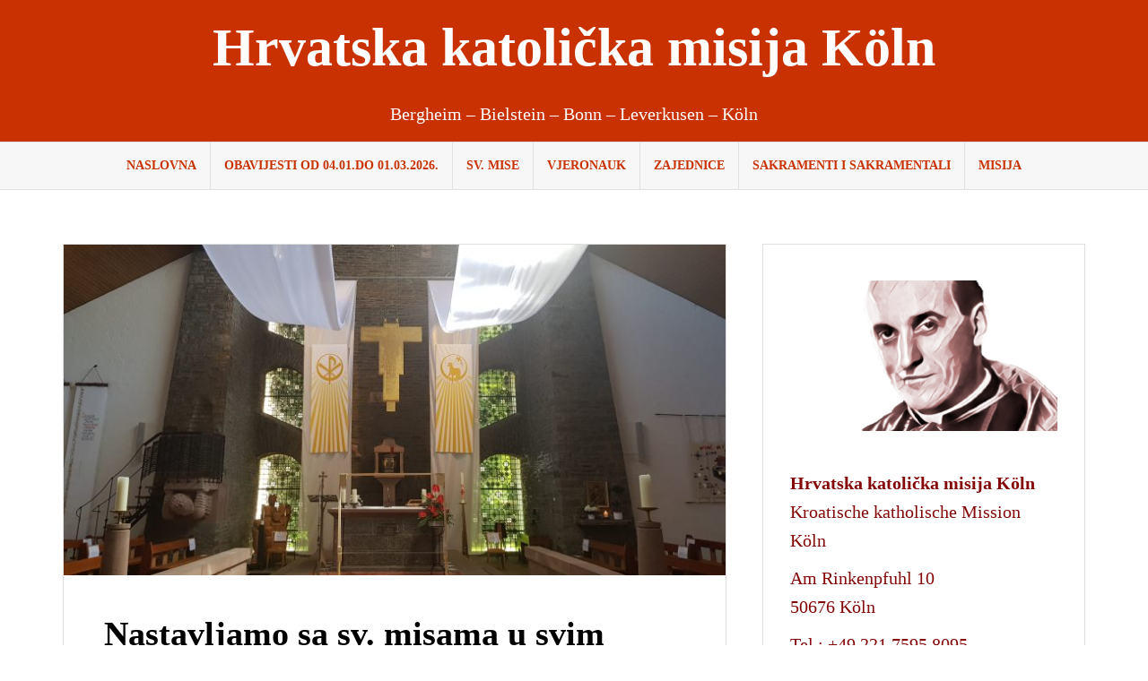

--- FILE ---
content_type: text/html; charset=UTF-8
request_url: http://hkm-koeln.de/2020/09/04/nastavljamo-sa-sv-misama-u-svim-nasim-crkvama/
body_size: 10959
content:
<!DOCTYPE html><html lang="hr"><head><meta charset="UTF-8"><meta name="viewport" content="width=device-width, initial-scale=1"><link rel="profile" href="http://gmpg.org/xfn/11"><link rel="pingback" href="http://hkm-koeln.de/xmlrpc.php"><title>Nastavljamo sa sv. misama u svim našim crkvama &#8211; Hrvatska katolička misija Köln</title><meta name='robots' content='max-image-preview:large' /><style>img:is([sizes="auto" i], [sizes^="auto," i]) { contain-intrinsic-size: 3000px 1500px }</style><link rel='dns-prefetch' href='//static.addtoany.com' /><link rel="alternate" type="application/rss+xml" title="Hrvatska katolička misija Köln &raquo; Kanal" href="http://hkm-koeln.de/feed/" /><link rel="alternate" type="application/rss+xml" title="Hrvatska katolička misija Köln &raquo; Kanal komentara" href="http://hkm-koeln.de/comments/feed/" /><link rel='stylesheet' id='sbi_styles-css' href='http://hkm-koeln.de/wp-content/plugins/instagram-feed/css/sbi-styles.min.css?ver=6.8.0' type='text/css' media='all' /><link rel='stylesheet' id='wp-block-library-css' href='http://hkm-koeln.de/wp-includes/css/dist/block-library/style.min.css?ver=6.7.4' type='text/css' media='all' /><style id='classic-theme-styles-inline-css' type='text/css'>/*! This file is auto-generated */
.wp-block-button__link{color:#fff;background-color:#32373c;border-radius:9999px;box-shadow:none;text-decoration:none;padding:calc(.667em + 2px) calc(1.333em + 2px);font-size:1.125em}.wp-block-file__button{background:#32373c;color:#fff;text-decoration:none}</style><style id='global-styles-inline-css' type='text/css'>:root{--wp--preset--aspect-ratio--square: 1;--wp--preset--aspect-ratio--4-3: 4/3;--wp--preset--aspect-ratio--3-4: 3/4;--wp--preset--aspect-ratio--3-2: 3/2;--wp--preset--aspect-ratio--2-3: 2/3;--wp--preset--aspect-ratio--16-9: 16/9;--wp--preset--aspect-ratio--9-16: 9/16;--wp--preset--color--black: #000000;--wp--preset--color--cyan-bluish-gray: #abb8c3;--wp--preset--color--white: #ffffff;--wp--preset--color--pale-pink: #f78da7;--wp--preset--color--vivid-red: #cf2e2e;--wp--preset--color--luminous-vivid-orange: #ff6900;--wp--preset--color--luminous-vivid-amber: #fcb900;--wp--preset--color--light-green-cyan: #7bdcb5;--wp--preset--color--vivid-green-cyan: #00d084;--wp--preset--color--pale-cyan-blue: #8ed1fc;--wp--preset--color--vivid-cyan-blue: #0693e3;--wp--preset--color--vivid-purple: #9b51e0;--wp--preset--gradient--vivid-cyan-blue-to-vivid-purple: linear-gradient(135deg,rgba(6,147,227,1) 0%,rgb(155,81,224) 100%);--wp--preset--gradient--light-green-cyan-to-vivid-green-cyan: linear-gradient(135deg,rgb(122,220,180) 0%,rgb(0,208,130) 100%);--wp--preset--gradient--luminous-vivid-amber-to-luminous-vivid-orange: linear-gradient(135deg,rgba(252,185,0,1) 0%,rgba(255,105,0,1) 100%);--wp--preset--gradient--luminous-vivid-orange-to-vivid-red: linear-gradient(135deg,rgba(255,105,0,1) 0%,rgb(207,46,46) 100%);--wp--preset--gradient--very-light-gray-to-cyan-bluish-gray: linear-gradient(135deg,rgb(238,238,238) 0%,rgb(169,184,195) 100%);--wp--preset--gradient--cool-to-warm-spectrum: linear-gradient(135deg,rgb(74,234,220) 0%,rgb(151,120,209) 20%,rgb(207,42,186) 40%,rgb(238,44,130) 60%,rgb(251,105,98) 80%,rgb(254,248,76) 100%);--wp--preset--gradient--blush-light-purple: linear-gradient(135deg,rgb(255,206,236) 0%,rgb(152,150,240) 100%);--wp--preset--gradient--blush-bordeaux: linear-gradient(135deg,rgb(254,205,165) 0%,rgb(254,45,45) 50%,rgb(107,0,62) 100%);--wp--preset--gradient--luminous-dusk: linear-gradient(135deg,rgb(255,203,112) 0%,rgb(199,81,192) 50%,rgb(65,88,208) 100%);--wp--preset--gradient--pale-ocean: linear-gradient(135deg,rgb(255,245,203) 0%,rgb(182,227,212) 50%,rgb(51,167,181) 100%);--wp--preset--gradient--electric-grass: linear-gradient(135deg,rgb(202,248,128) 0%,rgb(113,206,126) 100%);--wp--preset--gradient--midnight: linear-gradient(135deg,rgb(2,3,129) 0%,rgb(40,116,252) 100%);--wp--preset--font-size--small: 13px;--wp--preset--font-size--medium: 20px;--wp--preset--font-size--large: 36px;--wp--preset--font-size--x-large: 42px;--wp--preset--spacing--20: 0.44rem;--wp--preset--spacing--30: 0.67rem;--wp--preset--spacing--40: 1rem;--wp--preset--spacing--50: 1.5rem;--wp--preset--spacing--60: 2.25rem;--wp--preset--spacing--70: 3.38rem;--wp--preset--spacing--80: 5.06rem;--wp--preset--shadow--natural: 6px 6px 9px rgba(0, 0, 0, 0.2);--wp--preset--shadow--deep: 12px 12px 50px rgba(0, 0, 0, 0.4);--wp--preset--shadow--sharp: 6px 6px 0px rgba(0, 0, 0, 0.2);--wp--preset--shadow--outlined: 6px 6px 0px -3px rgba(255, 255, 255, 1), 6px 6px rgba(0, 0, 0, 1);--wp--preset--shadow--crisp: 6px 6px 0px rgba(0, 0, 0, 1);}:where(.is-layout-flex){gap: 0.5em;}:where(.is-layout-grid){gap: 0.5em;}body .is-layout-flex{display: flex;}.is-layout-flex{flex-wrap: wrap;align-items: center;}.is-layout-flex > :is(*, div){margin: 0;}body .is-layout-grid{display: grid;}.is-layout-grid > :is(*, div){margin: 0;}:where(.wp-block-columns.is-layout-flex){gap: 2em;}:where(.wp-block-columns.is-layout-grid){gap: 2em;}:where(.wp-block-post-template.is-layout-flex){gap: 1.25em;}:where(.wp-block-post-template.is-layout-grid){gap: 1.25em;}.has-black-color{color: var(--wp--preset--color--black) !important;}.has-cyan-bluish-gray-color{color: var(--wp--preset--color--cyan-bluish-gray) !important;}.has-white-color{color: var(--wp--preset--color--white) !important;}.has-pale-pink-color{color: var(--wp--preset--color--pale-pink) !important;}.has-vivid-red-color{color: var(--wp--preset--color--vivid-red) !important;}.has-luminous-vivid-orange-color{color: var(--wp--preset--color--luminous-vivid-orange) !important;}.has-luminous-vivid-amber-color{color: var(--wp--preset--color--luminous-vivid-amber) !important;}.has-light-green-cyan-color{color: var(--wp--preset--color--light-green-cyan) !important;}.has-vivid-green-cyan-color{color: var(--wp--preset--color--vivid-green-cyan) !important;}.has-pale-cyan-blue-color{color: var(--wp--preset--color--pale-cyan-blue) !important;}.has-vivid-cyan-blue-color{color: var(--wp--preset--color--vivid-cyan-blue) !important;}.has-vivid-purple-color{color: var(--wp--preset--color--vivid-purple) !important;}.has-black-background-color{background-color: var(--wp--preset--color--black) !important;}.has-cyan-bluish-gray-background-color{background-color: var(--wp--preset--color--cyan-bluish-gray) !important;}.has-white-background-color{background-color: var(--wp--preset--color--white) !important;}.has-pale-pink-background-color{background-color: var(--wp--preset--color--pale-pink) !important;}.has-vivid-red-background-color{background-color: var(--wp--preset--color--vivid-red) !important;}.has-luminous-vivid-orange-background-color{background-color: var(--wp--preset--color--luminous-vivid-orange) !important;}.has-luminous-vivid-amber-background-color{background-color: var(--wp--preset--color--luminous-vivid-amber) !important;}.has-light-green-cyan-background-color{background-color: var(--wp--preset--color--light-green-cyan) !important;}.has-vivid-green-cyan-background-color{background-color: var(--wp--preset--color--vivid-green-cyan) !important;}.has-pale-cyan-blue-background-color{background-color: var(--wp--preset--color--pale-cyan-blue) !important;}.has-vivid-cyan-blue-background-color{background-color: var(--wp--preset--color--vivid-cyan-blue) !important;}.has-vivid-purple-background-color{background-color: var(--wp--preset--color--vivid-purple) !important;}.has-black-border-color{border-color: var(--wp--preset--color--black) !important;}.has-cyan-bluish-gray-border-color{border-color: var(--wp--preset--color--cyan-bluish-gray) !important;}.has-white-border-color{border-color: var(--wp--preset--color--white) !important;}.has-pale-pink-border-color{border-color: var(--wp--preset--color--pale-pink) !important;}.has-vivid-red-border-color{border-color: var(--wp--preset--color--vivid-red) !important;}.has-luminous-vivid-orange-border-color{border-color: var(--wp--preset--color--luminous-vivid-orange) !important;}.has-luminous-vivid-amber-border-color{border-color: var(--wp--preset--color--luminous-vivid-amber) !important;}.has-light-green-cyan-border-color{border-color: var(--wp--preset--color--light-green-cyan) !important;}.has-vivid-green-cyan-border-color{border-color: var(--wp--preset--color--vivid-green-cyan) !important;}.has-pale-cyan-blue-border-color{border-color: var(--wp--preset--color--pale-cyan-blue) !important;}.has-vivid-cyan-blue-border-color{border-color: var(--wp--preset--color--vivid-cyan-blue) !important;}.has-vivid-purple-border-color{border-color: var(--wp--preset--color--vivid-purple) !important;}.has-vivid-cyan-blue-to-vivid-purple-gradient-background{background: var(--wp--preset--gradient--vivid-cyan-blue-to-vivid-purple) !important;}.has-light-green-cyan-to-vivid-green-cyan-gradient-background{background: var(--wp--preset--gradient--light-green-cyan-to-vivid-green-cyan) !important;}.has-luminous-vivid-amber-to-luminous-vivid-orange-gradient-background{background: var(--wp--preset--gradient--luminous-vivid-amber-to-luminous-vivid-orange) !important;}.has-luminous-vivid-orange-to-vivid-red-gradient-background{background: var(--wp--preset--gradient--luminous-vivid-orange-to-vivid-red) !important;}.has-very-light-gray-to-cyan-bluish-gray-gradient-background{background: var(--wp--preset--gradient--very-light-gray-to-cyan-bluish-gray) !important;}.has-cool-to-warm-spectrum-gradient-background{background: var(--wp--preset--gradient--cool-to-warm-spectrum) !important;}.has-blush-light-purple-gradient-background{background: var(--wp--preset--gradient--blush-light-purple) !important;}.has-blush-bordeaux-gradient-background{background: var(--wp--preset--gradient--blush-bordeaux) !important;}.has-luminous-dusk-gradient-background{background: var(--wp--preset--gradient--luminous-dusk) !important;}.has-pale-ocean-gradient-background{background: var(--wp--preset--gradient--pale-ocean) !important;}.has-electric-grass-gradient-background{background: var(--wp--preset--gradient--electric-grass) !important;}.has-midnight-gradient-background{background: var(--wp--preset--gradient--midnight) !important;}.has-small-font-size{font-size: var(--wp--preset--font-size--small) !important;}.has-medium-font-size{font-size: var(--wp--preset--font-size--medium) !important;}.has-large-font-size{font-size: var(--wp--preset--font-size--large) !important;}.has-x-large-font-size{font-size: var(--wp--preset--font-size--x-large) !important;}
:where(.wp-block-post-template.is-layout-flex){gap: 1.25em;}:where(.wp-block-post-template.is-layout-grid){gap: 1.25em;}
:where(.wp-block-columns.is-layout-flex){gap: 2em;}:where(.wp-block-columns.is-layout-grid){gap: 2em;}
:root :where(.wp-block-pullquote){font-size: 1.5em;line-height: 1.6;}</style><link rel='stylesheet' id='amadeus-bootstrap-css' href='http://hkm-koeln.de/wp-content/themes/amadeus-pro/css/bootstrap/css/bootstrap.min.css?ver=1' type='text/css' media='all' /><link rel='stylesheet' id='amadeus-style-css' href='http://hkm-koeln.de/wp-content/cache/autoptimize/autoptimize_single_3970c6bdac0aecac1a00682a095913a3.php?ver=6.7.4' type='text/css' media='all' /><style id='amadeus-style-inline-css' type='text/css'>.site-branding { padding:75px 0; }
.header-image, .header-video { height:200px; }
@media only screen and (max-width: 1024px) { .header-image, .header-video { height:420px; } }
.site-logo { max-width:200px; }
a, a:hover, .main-navigation a:hover, .nav-next a:hover, .nav-previous a:hover, .social-navigation li a:hover { color:#c93200 !important;}
button, .button, input[type="button"], input[type="reset"], input[type="submit"], .entry-thumb-inner { background-color:#c93200}
body, .widget a { color:#000000}
.social-navigation { background-color:#c93200}
.social-navigation li a::before { background-color:#c93200}
.branding-wrapper { background-color:#c93200}
.main-navigation, .main-navigation ul ul li.menu-item { background-color:#f7f7f7}
.main-navigation a { color:#c93200 !important;}
.site-title a, .site-title a:hover { color:#ffffff !important}
.site-description { color:#ffffff}
.entry-title, .entry-title a { color:#000000 !important;}
.entry-meta, .entry-meta a, .entry-footer, .entry-footer a { color:#000000 !important;}
.site-footer, .footer-widget-area { background-color:#c93200}
.social-navigation { background-color:#c93200}
.site-title { font-size:60px; }
.site-description { font-size:20px; }
h1 { font-size:38px; }
h2 { font-size:26px; }
h3 { font-size:23px; }
body { font-size:20px; }

.header-widgets {background-color:#ffffff;}
.header-widgets, .header-widgets a, .header-widgets .widget-title {color:#7a0101;}
.postid-4226 .hentry { background-color: ;}
.postid-4226 .widget-area .widget { background-color: ;}
.postid-4226 .widget-area .widget { color: ;}
.postid-4226 .widget-area .widget h4 { color: ;}
.postid-4226 .widget-area .widget a { color: ;}
.postid-4226 .hentry { color: ;}
body {font-weight:400;}
h1,h2,h3,h4,h5,h6 {font-weight:700;}
body {line-height:1.6;}
h1,h2,h3,h4,h5,h6 {line-height:1.1;}
.main-navigation ul ul li a { color:#fff}
.main-navigation ul ul li { background-color:#fff}
.widget-area .widget { background-color:#fff}
.widget-area .widget, .widget-area .widget a { color:#840606}
#sidebar-footer h4.widget-title { color:#EBEEF1}
#sidebar-footer { color:#9FA7AF}
.single-post .entry-title { color:#930000}</style><link rel='stylesheet' id='amadeus-font-awesome-css' href='http://hkm-koeln.de/wp-content/themes/amadeus-pro/fonts/font-awesome.min.css?ver=6.7.4' type='text/css' media='all' /><style id='akismet-widget-style-inline-css' type='text/css'>.a-stats {
				--akismet-color-mid-green: #357b49;
				--akismet-color-white: #fff;
				--akismet-color-light-grey: #f6f7f7;

				max-width: 350px;
				width: auto;
			}

			.a-stats * {
				all: unset;
				box-sizing: border-box;
			}

			.a-stats strong {
				font-weight: 600;
			}

			.a-stats a.a-stats__link,
			.a-stats a.a-stats__link:visited,
			.a-stats a.a-stats__link:active {
				background: var(--akismet-color-mid-green);
				border: none;
				box-shadow: none;
				border-radius: 8px;
				color: var(--akismet-color-white);
				cursor: pointer;
				display: block;
				font-family: -apple-system, BlinkMacSystemFont, 'Segoe UI', 'Roboto', 'Oxygen-Sans', 'Ubuntu', 'Cantarell', 'Helvetica Neue', sans-serif;
				font-weight: 500;
				padding: 12px;
				text-align: center;
				text-decoration: none;
				transition: all 0.2s ease;
			}

			/* Extra specificity to deal with TwentyTwentyOne focus style */
			.widget .a-stats a.a-stats__link:focus {
				background: var(--akismet-color-mid-green);
				color: var(--akismet-color-white);
				text-decoration: none;
			}

			.a-stats a.a-stats__link:hover {
				filter: brightness(110%);
				box-shadow: 0 4px 12px rgba(0, 0, 0, 0.06), 0 0 2px rgba(0, 0, 0, 0.16);
			}

			.a-stats .count {
				color: var(--akismet-color-white);
				display: block;
				font-size: 1.5em;
				line-height: 1.4;
				padding: 0 13px;
				white-space: nowrap;
			}</style><link rel='stylesheet' id='addtoany-css' href='http://hkm-koeln.de/wp-content/plugins/add-to-any/addtoany.min.css?ver=1.16' type='text/css' media='all' /> <script defer id="addtoany-core-js-before" src="[data-uri]"></script> <script type="text/javascript" defer src="https://static.addtoany.com/menu/page.js" id="addtoany-core-js"></script> <script defer type="text/javascript" src="http://hkm-koeln.de/wp-includes/js/jquery/jquery.min.js?ver=3.7.1" id="jquery-core-js"></script> <script defer type="text/javascript" src="http://hkm-koeln.de/wp-includes/js/jquery/jquery-migrate.min.js?ver=3.4.1" id="jquery-migrate-js"></script> <script type="text/javascript" defer src="http://hkm-koeln.de/wp-content/plugins/add-to-any/addtoany.min.js?ver=1.1" id="addtoany-jquery-js"></script> <script defer type="text/javascript" src="http://hkm-koeln.de/wp-content/themes/amadeus-pro/js/parallax.min.js?ver=1" id="amadeus-parallax-js"></script> <script defer type="text/javascript" src="http://hkm-koeln.de/wp-content/themes/amadeus-pro/js/jquery.slicknav.min.js?ver=1" id="amadeus-slicknav-js"></script> <script defer type="text/javascript" src="http://hkm-koeln.de/wp-content/themes/amadeus-pro/js/jquery.fitvids.min.js?ver=1" id="amadeus-fitvids-js"></script> <script defer type="text/javascript" src="http://hkm-koeln.de/wp-content/cache/autoptimize/autoptimize_single_90f2071ce762636d5469ce9941d2a381.php?ver=1" id="amadeus-scripts-js"></script> <link rel="https://api.w.org/" href="http://hkm-koeln.de/wp-json/" /><link rel="alternate" title="JSON" type="application/json" href="http://hkm-koeln.de/wp-json/wp/v2/posts/4226" /><link rel="EditURI" type="application/rsd+xml" title="RSD" href="http://hkm-koeln.de/xmlrpc.php?rsd" /><meta name="generator" content="WordPress 6.7.4" /><link rel="canonical" href="http://hkm-koeln.de/2020/09/04/nastavljamo-sa-sv-misama-u-svim-nasim-crkvama/" /><link rel='shortlink' href='http://hkm-koeln.de/?p=4226' /><link rel="alternate" title="oEmbed (JSON)" type="application/json+oembed" href="http://hkm-koeln.de/wp-json/oembed/1.0/embed?url=http%3A%2F%2Fhkm-koeln.de%2F2020%2F09%2F04%2Fnastavljamo-sa-sv-misama-u-svim-nasim-crkvama%2F" /><link rel="alternate" title="oEmbed (XML)" type="text/xml+oembed" href="http://hkm-koeln.de/wp-json/oembed/1.0/embed?url=http%3A%2F%2Fhkm-koeln.de%2F2020%2F09%2F04%2Fnastavljamo-sa-sv-misama-u-svim-nasim-crkvama%2F&#038;format=xml" /> <!--[if lt IE 9]> <script src="http://hkm-koeln.de/wp-content/themes/amadeus-pro/js/html5shiv.js"></script> <![endif]--><style type="text/css">.header-image {
				background: url(http://hkm-koeln.de/wp-content/uploads/2025/03/Design-ohne-Titel.png.jpg) no-repeat;
				background-position: center top;
				background-attachment: fixed;
				background-size: cover;
			}</style><style type="text/css" id="custom-background-css">body.custom-background { background-color: #ffffff; }</style><link rel="icon" href="http://hkm-koeln.de/wp-content/uploads/2018/02/cropped-Hkm-mini-Logo-32x32.jpg" sizes="32x32" /><link rel="icon" href="http://hkm-koeln.de/wp-content/uploads/2018/02/cropped-Hkm-mini-Logo-192x192.jpg" sizes="192x192" /><link rel="apple-touch-icon" href="http://hkm-koeln.de/wp-content/uploads/2018/02/cropped-Hkm-mini-Logo-180x180.jpg" /><meta name="msapplication-TileImage" content="http://hkm-koeln.de/wp-content/uploads/2018/02/cropped-Hkm-mini-Logo-270x270.jpg" /><style type="text/css" id="wp-custom-css">.site-branding {
    padding: 20px 0;
}</style></head><body class="post-template-default single single-post postid-4226 single-format-standard custom-background"><div id="page" class="hfeed site"> <a class="skip-link screen-reader-text" href="#content">Skip to content</a><header id="masthead" class="site-header clearfix" role="banner"><div class="branding-wrapper"><div class="container"><div class="site-branding"><h1 class="site-title"><a href="http://hkm-koeln.de/" rel="home">Hrvatska katolička misija Köln</a></h1><h2 class="site-description">Bergheim &#8211; Bielstein &#8211; Bonn &#8211; Leverkusen &#8211; Köln</h2></div></div></div><nav id="site-navigation" class="main-navigation" role="navigation"><div class="container"><div class="menu-hkm-container"><ul id="primary-menu" class="menu"><li id="menu-item-79" class="menu-item menu-item-type-custom menu-item-object-custom menu-item-home menu-item-79"><a href="http://hkm-koeln.de/">Naslovna</a></li><li id="menu-item-2614" class="menu-item menu-item-type-post_type menu-item-object-page menu-item-2614"><a href="http://hkm-koeln.de/obavijesti-04/">OBAVIJESTI od 04.01.do 01.03.2026.</a></li><li id="menu-item-74" class="menu-item menu-item-type-post_type menu-item-object-page menu-item-74"><a href="http://hkm-koeln.de/sv-mise/">Sv. Mise</a></li><li id="menu-item-76" class="menu-item menu-item-type-post_type menu-item-object-page menu-item-76"><a href="http://hkm-koeln.de/vjeronauk/">Vjeronauk</a></li><li id="menu-item-73" class="menu-item menu-item-type-post_type menu-item-object-page menu-item-73"><a href="http://hkm-koeln.de/zajednice/">Zajednice</a></li><li id="menu-item-158" class="menu-item menu-item-type-post_type menu-item-object-page menu-item-158"><a href="http://hkm-koeln.de/sakramenti/">Sakramenti i sakramentali</a></li><li id="menu-item-77" class="menu-item menu-item-type-post_type menu-item-object-page menu-item-77"><a href="http://hkm-koeln.de/misija/">Misija</a></li></ul></div></div></nav><nav class="mobile-nav"></nav></header><div id="content" class="site-content container"><div id="primary" class="content-area"><main id="main" class="site-main" role="main"><article id="post-4226" class="post-4226 post type-post status-publish format-standard has-post-thumbnail hentry category-allgemein"><div class="single-thumb"> <img width="750" height="375" src="http://hkm-koeln.de/wp-content/uploads/2020/09/20200531_115935-e1599202378817-750x375.jpg" class="attachment-amadeus-entry-thumb size-amadeus-entry-thumb wp-post-image" alt="" decoding="async" fetchpriority="high" srcset="http://hkm-koeln.de/wp-content/uploads/2020/09/20200531_115935-e1599202378817-750x375.jpg 750w, http://hkm-koeln.de/wp-content/uploads/2020/09/20200531_115935-e1599202378817-300x150.jpg 300w, http://hkm-koeln.de/wp-content/uploads/2020/09/20200531_115935-e1599202378817-1024x512.jpg 1024w, http://hkm-koeln.de/wp-content/uploads/2020/09/20200531_115935-e1599202378817-768x384.jpg 768w, http://hkm-koeln.de/wp-content/uploads/2020/09/20200531_115935-e1599202378817-1536x768.jpg 1536w, http://hkm-koeln.de/wp-content/uploads/2020/09/20200531_115935-e1599202378817-2048x1024.jpg 2048w" sizes="(max-width: 750px) 100vw, 750px" /></div><div class="post-inner"><header class="entry-header"><h1 class="entry-title">Nastavljamo sa sv. misama u svim našim crkvama</h1><div class="entry-meta"></div></header><div class="entry-content"><p>U prvu nedjelju mjeseca rujna sv. mise će se slaviti u svim crkvama i to ovim rasporedom:</p><p>Bonn u 10:00 sati;</p><p>Leverkusen u 10:00 sati;</p><p>Köln u 12:00 i 13:00 sati;</p><p>Bielstein u 12:30 sati;</p><p>Bergheim u 16:00 sati.</p><p>&nbsp;</p><p>Utorkom i petkom u Mauritiuskirche u 19:00 sati.</p><p>&nbsp;</p><p>Oni koji nisu bili u lipnju na sv. misama u Bielsteinu i Bergheimu trebaju se prijaviti kod s. Bore.</p><p>Također i svi oni koji su bili na odmoru u kolovozu trebaju se prijaviti za sudjelovanje na sv. misama u Koelnu, Bonnu i Leverkusenu.</p><p>&nbsp;</p><div class="addtoany_share_save_container addtoany_content addtoany_content_bottom"><div class="a2a_kit a2a_kit_size_20 addtoany_list" data-a2a-url="http://hkm-koeln.de/2020/09/04/nastavljamo-sa-sv-misama-u-svim-nasim-crkvama/" data-a2a-title="Nastavljamo sa sv. misama u svim našim crkvama"><a class="a2a_button_facebook" href="https://www.addtoany.com/add_to/facebook?linkurl=http%3A%2F%2Fhkm-koeln.de%2F2020%2F09%2F04%2Fnastavljamo-sa-sv-misama-u-svim-nasim-crkvama%2F&amp;linkname=Nastavljamo%20sa%20sv.%20misama%20u%20svim%20na%C5%A1im%20crkvama" title="Facebook" rel="nofollow noopener" target="_blank"></a><a class="a2a_button_whatsapp" href="https://www.addtoany.com/add_to/whatsapp?linkurl=http%3A%2F%2Fhkm-koeln.de%2F2020%2F09%2F04%2Fnastavljamo-sa-sv-misama-u-svim-nasim-crkvama%2F&amp;linkname=Nastavljamo%20sa%20sv.%20misama%20u%20svim%20na%C5%A1im%20crkvama" title="WhatsApp" rel="nofollow noopener" target="_blank"></a><a class="a2a_button_twitter" href="https://www.addtoany.com/add_to/twitter?linkurl=http%3A%2F%2Fhkm-koeln.de%2F2020%2F09%2F04%2Fnastavljamo-sa-sv-misama-u-svim-nasim-crkvama%2F&amp;linkname=Nastavljamo%20sa%20sv.%20misama%20u%20svim%20na%C5%A1im%20crkvama" title="Twitter" rel="nofollow noopener" target="_blank"></a><a class="a2a_button_email" href="https://www.addtoany.com/add_to/email?linkurl=http%3A%2F%2Fhkm-koeln.de%2F2020%2F09%2F04%2Fnastavljamo-sa-sv-misama-u-svim-nasim-crkvama%2F&amp;linkname=Nastavljamo%20sa%20sv.%20misama%20u%20svim%20na%C5%A1im%20crkvama" title="Email" rel="nofollow noopener" target="_blank"></a></div></div></div><footer class="entry-footer"></footer></div></article><nav class="navigation post-navigation" aria-label="Objave"><h2 class="screen-reader-text">Navigacija objava</h2><div class="nav-links"><div class="nav-previous"><a href="http://hkm-koeln.de/2020/09/02/sveti-grgur-veliki/" rel="prev">Sveti Grgur Veliki</a></div><div class="nav-next"><a href="http://hkm-koeln.de/2020/09/06/najavljujemo-blagdan-male-gospe/" rel="next">Najavljujemo blagdan Male Gospe</a></div></div></nav></main></div><div id="secondary" class="widget-area" role="complementary"><aside id="text-4" class="widget widget_text"><div class="textwidget"><p><a href="http://hkm-koeln.de/wp-content/uploads/2018/02/Stepinac2-1-e1519227788581.png"><img loading="lazy" decoding="async" class="alignleft size-medium wp-image-174" src="http://hkm-koeln.de/wp-content/uploads/2018/02/Stepinac2-1-e1519227788581-300x169.png" alt="" width="300" height="169" srcset="http://hkm-koeln.de/wp-content/uploads/2018/02/Stepinac2-1-e1519227788581-300x169.png 300w, http://hkm-koeln.de/wp-content/uploads/2018/02/Stepinac2-1-e1519227788581.png 491w" sizes="auto, (max-width: 300px) 100vw, 300px" /></a></p><p>&nbsp;</p><p><strong>Hrvatska katolička misija Köln</strong><br /> Kroatische katholische Mission Köln</p><p>Am Rinkenpfuhl 10<br /> 50676 Köln</p><p>Tel.: +49 221 7595 8095</p><p>fra Vuk Buljan (župnik): +49 178 9353013</p><p>fra Ivan Režić (župni vikar): +49 178 9353038</p><p>s. Bora Marki (tajnica): + 49 178 6951506</p><p>s. Renata Rapi: +49 178 6851800</p><p>&nbsp;</p><p><strong>PayPal &#8220;Kruh sv. Ante&#8221;</strong></p><p>hrvatskakatmisijakoeln@gmail.com</p></div></aside><aside id="text-3" class="widget widget_text"><div class="textwidget"><p><strong>NAJAVE:</strong></p></div></aside><aside id="text-5" class="widget widget_text"><div class="textwidget"><p><strong>SV. MISE </strong></p><p><a href="http://hkm-koeln.de/wp-content/uploads/2023/08/8.1.jpg"><img loading="lazy" decoding="async" class="alignnone size-medium wp-image-11073" src="http://hkm-koeln.de/wp-content/uploads/2023/08/8.1-300x204.jpg" alt="" width="300" height="204" srcset="http://hkm-koeln.de/wp-content/uploads/2023/08/8.1-300x204.jpg 300w, http://hkm-koeln.de/wp-content/uploads/2023/08/8.1-1024x695.jpg 1024w, http://hkm-koeln.de/wp-content/uploads/2023/08/8.1-768x521.jpg 768w, http://hkm-koeln.de/wp-content/uploads/2023/08/8.1-750x509.jpg 750w, http://hkm-koeln.de/wp-content/uploads/2023/08/8.1.jpg 1411w" sizes="auto, (max-width: 300px) 100vw, 300px" /></a></p><h3><strong>Nedjeljom</strong></h3><p><strong>Köln</strong><br /> <strong>12:30</strong> sati<br /> Adresa: Minoritenkirche – Kolpingplatz 5, 50667 Köln</p><p><strong>Bonn</strong><br /> <strong>10:00</strong> sati<br /> Adresa: St. Remigius – Brüdergasse, 53111 Bonn</p><p><strong>Leverkusen</strong><br /> <strong>10:00</strong> sati<br /> Adresa: St. Antonius Kirche – Kleine Kirchstraße, 51373 Leverkusen</p><p><strong>Bielstein </strong><br /> <strong>12:30</strong> sati<br /> Adresa: St. Bonifatius – Florastraße 7, 51674 Wiehl</p><p><strong>Bergheim</strong><br /> <strong>16:00</strong> sati<br /> Adresa: St. Gereon – Van-Gils-Straße 10, 50126 Bergheim</p><p>&nbsp;</p><h3><strong>Mise kroz tjedan</strong></h3><h4><strong>Köln</strong></h4><p>Utorkom i petkom u Mauritiuskirche (pored Misije) u 18:30 sati.</p></div></aside><aside id="recent-posts-2" class="widget widget_recent_entries"><h4 class="widget-title">Nove objave</h4><ul><li> <a href="http://hkm-koeln.de/2026/01/17/koln-proslava-50-obljetnice-braka-u-obitelji-orlovic/">Köln: Proslava 50. obljetnice braka u obitelji Orlović</a></li><li> <a href="http://hkm-koeln.de/2026/01/16/hkm-koln-tecaj-priprave-za-brak/">HKM KÖLN: Tečaj priprave za brak</a></li><li> <a href="http://hkm-koeln.de/2026/01/07/bonn-proslava-50-obljetnice-braka-u-obitelji-bratic/">Bonn: Proslava 50. obljetnice braka u obitelji Bratić</a></li><li> <a href="http://hkm-koeln.de/2026/01/07/hkm-koln-raspored-blagoslova-obitelji/">HKM Köln: Raspored blagoslova obitelji</a></li><li> <a href="http://hkm-koeln.de/2025/12/24/hkm-koln-bozicna-i-novogodisnja-cestitka/">HKM Köln: Božićna i novogodišnja čestitka/Weihnachts- und Neujahrsgruß 🎄✨</a></li></ul></aside><aside id="sli-feed-2" class="widget widget_sli-feed"><h4 class="widget-title">Frama HKM Köln</h4><div
 class="spotlight-instagram-feed"
 data-feed-var="65fac0ba"
 data-analytics="0"
 data-instance="4226"
 ></div> <input type="hidden" id="sli__f__65fac0ba" data-json='{&quot;accounts&quot;:[5729],&quot;hashtags&quot;:[],&quot;tagged&quot;:[],&quot;layout&quot;:&quot;grid&quot;,&quot;numColumns&quot;:{&quot;desktop&quot;:3},&quot;highlightFreq&quot;:{&quot;desktop&quot;:7},&quot;sliderNumScrollPosts&quot;:{&quot;desktop&quot;:1},&quot;sliderInfinite&quot;:true,&quot;sliderLoop&quot;:false,&quot;sliderArrowPos&quot;:{&quot;desktop&quot;:&quot;inside&quot;},&quot;sliderArrowSize&quot;:{&quot;desktop&quot;:20},&quot;sliderArrowColor&quot;:{&quot;r&quot;:255,&quot;b&quot;:255,&quot;g&quot;:255,&quot;a&quot;:1},&quot;sliderArrowBgColor&quot;:{&quot;r&quot;:0,&quot;b&quot;:0,&quot;g&quot;:0,&quot;a&quot;:0.8},&quot;mediaType&quot;:&quot;all&quot;,&quot;postOrder&quot;:&quot;date_desc&quot;,&quot;numPosts&quot;:{&quot;desktop&quot;:9},&quot;linkBehavior&quot;:{&quot;desktop&quot;:&quot;lightbox&quot;},&quot;feedWidth&quot;:{&quot;desktop&quot;:&quot;&quot;},&quot;feedHeight&quot;:{&quot;desktop&quot;:&quot;&quot;},&quot;feedPadding&quot;:{&quot;desktop&quot;:20,&quot;tablet&quot;:14,&quot;phone&quot;:10},&quot;imgPadding&quot;:{&quot;desktop&quot;:14,&quot;tablet&quot;:10,&quot;phone&quot;:6},&quot;textSize&quot;:{&quot;desktop&quot;:&quot;&quot;,&quot;tablet&quot;:&quot;&quot;,&quot;phone&quot;:&quot;&quot;},&quot;bgColor&quot;:{&quot;r&quot;:255,&quot;g&quot;:255,&quot;b&quot;:255,&quot;a&quot;:1},&quot;textColorHover&quot;:{&quot;r&quot;:255,&quot;g&quot;:255,&quot;b&quot;:255,&quot;a&quot;:1},&quot;bgColorHover&quot;:{&quot;r&quot;:0,&quot;g&quot;:0,&quot;b&quot;:0,&quot;a&quot;:0.5},&quot;hoverInfo&quot;:[&quot;likes_comments&quot;,&quot;insta_link&quot;],&quot;showHeader&quot;:{&quot;desktop&quot;:true},&quot;headerInfo&quot;:{&quot;desktop&quot;:[&quot;profile_pic&quot;,&quot;bio&quot;]},&quot;headerAccount&quot;:5729,&quot;headerStyle&quot;:{&quot;desktop&quot;:&quot;normal&quot;,&quot;phone&quot;:&quot;centered&quot;},&quot;headerTextSize&quot;:{&quot;desktop&quot;:&quot;&quot;},&quot;headerPhotoSize&quot;:{&quot;desktop&quot;:50},&quot;headerTextColor&quot;:{&quot;r&quot;:0,&quot;g&quot;:0,&quot;b&quot;:0,&quot;a&quot;:1},&quot;headerBgColor&quot;:{&quot;r&quot;:255,&quot;g&quot;:255,&quot;b&quot;:255,&quot;a&quot;:1},&quot;headerPadding&quot;:{&quot;desktop&quot;:0},&quot;customBioText&quot;:&quot;&quot;,&quot;customProfilePic&quot;:&quot;http:\/\/hkm-koeln.de\/wp-content\/uploads\/2021\/03\/hkm_koeln_frama.jpg&quot;,&quot;includeStories&quot;:false,&quot;storiesInterval&quot;:5,&quot;showCaptions&quot;:{&quot;desktop&quot;:false},&quot;captionMaxLength&quot;:{&quot;desktop&quot;:0},&quot;captionRemoveDots&quot;:false,&quot;captionSize&quot;:{&quot;desktop&quot;:0},&quot;captionColor&quot;:{&quot;r&quot;:0,&quot;g&quot;:0,&quot;b&quot;:0,&quot;a&quot;:1},&quot;showLikes&quot;:{&quot;desktop&quot;:false},&quot;showComments&quot;:{&quot;desktop&quot;:false},&quot;lcIconSize&quot;:{&quot;desktop&quot;:14},&quot;likesIconColor&quot;:{&quot;r&quot;:0,&quot;g&quot;:0,&quot;b&quot;:0,&quot;a&quot;:1},&quot;commentsIconColor&quot;:{&quot;r&quot;:0,&quot;g&quot;:0,&quot;b&quot;:0,&quot;a&quot;:1},&quot;lightboxShowSidebar&quot;:false,&quot;numLightboxComments&quot;:50,&quot;showLoadMoreBtn&quot;:{&quot;desktop&quot;:true},&quot;loadMoreBtnText&quot;:&quot;U\u010ditaj jo\u0161...&quot;,&quot;loadMoreBtnTextColor&quot;:{&quot;r&quot;:255,&quot;g&quot;:255,&quot;b&quot;:255,&quot;a&quot;:1},&quot;loadMoreBtnBgColor&quot;:{&quot;r&quot;:0,&quot;g&quot;:149,&quot;b&quot;:246,&quot;a&quot;:1},&quot;autoload&quot;:false,&quot;showFollowBtn&quot;:{&quot;desktop&quot;:true},&quot;followBtnText&quot;:&quot;Pratite nas na Instagramu&quot;,&quot;followBtnTextColor&quot;:{&quot;r&quot;:255,&quot;g&quot;:255,&quot;b&quot;:255,&quot;a&quot;:1},&quot;followBtnBgColor&quot;:{&quot;r&quot;:0,&quot;g&quot;:149,&quot;b&quot;:246,&quot;a&quot;:1},&quot;followBtnLocation&quot;:{&quot;desktop&quot;:&quot;bottom&quot;,&quot;phone&quot;:&quot;bottom&quot;},&quot;hashtagWhitelist&quot;:[],&quot;hashtagBlacklist&quot;:[],&quot;captionWhitelist&quot;:[],&quot;captionBlacklist&quot;:[],&quot;hashtagWhitelistSettings&quot;:true,&quot;hashtagBlacklistSettings&quot;:true,&quot;captionWhitelistSettings&quot;:true,&quot;captionBlacklistSettings&quot;:true,&quot;moderation&quot;:[],&quot;moderationMode&quot;:&quot;blacklist&quot;,&quot;promotionEnabled&quot;:true,&quot;autoPromotionsEnabled&quot;:true,&quot;globalPromotionsEnabled&quot;:true,&quot;promotions&quot;:[]}' /> <input type="hidden" id="sli__a__65fac0ba" data-json='[{&quot;id&quot;:5729,&quot;type&quot;:&quot;PERSONAL&quot;,&quot;userId&quot;:&quot;4080921068611337&quot;,&quot;username&quot;:&quot;framakoeln&quot;,&quot;bio&quot;:&quot;&quot;,&quot;customBio&quot;:&quot;\n\u201eCvati tamo gdje si posijan.\u201d\n         sv. Franjo Asi\u0161ki\n\nSusret: petkom u 19:30 h\nAm Rinkenpfuhl 10-12, 50676 K\u00f6ln\n\nPridru\u017ei nam se i TI!&quot;,&quot;profilePicUrl&quot;:&quot;&quot;,&quot;customProfilePicUrl&quot;:&quot;http:\/\/hkm-koeln.de\/wp-content\/uploads\/2021\/03\/hkm_koeln_frama.jpg&quot;,&quot;mediaCount&quot;:&quot;33&quot;,&quot;followersCount&quot;:&quot;0&quot;,&quot;usages&quot;:[],&quot;creationDate&quot;:&quot;2021-03-29 16:43:14&quot;}]' /> <input type="hidden" id="sli__m__65fac0ba" data-json='[]' /></aside><aside id="fbw_id-2" class="widget widget_fbw_id"><div class="fb_loader" style="text-align: center !important;"><img src="http://hkm-koeln.de/wp-content/plugins/facebook-pagelike-widget/loader.gif" alt="Facebook Pagelike Widget" /></div><div id="fb-root"></div><div class="fb-page" data-href="https://www.facebook.com/HrvatskaKatolickaMisijaKoeln/" data-width="300" data-height="500" data-small-header="false" data-adapt-container-width="false" data-hide-cover="false" data-show-facepile="true" hide_cta="false" data-tabs="timeline" data-lazy="false"></div></aside><aside id="calendar-3" class="widget widget_calendar"><div id="calendar_wrap" class="calendar_wrap"><table id="wp-calendar" class="wp-calendar-table"><caption>rujan 2020</caption><thead><tr><th scope="col" title="Ponedjeljak">P</th><th scope="col" title="Utorak">U</th><th scope="col" title="Srijeda">S</th><th scope="col" title="Četvrtak">Č</th><th scope="col" title="Petak">P</th><th scope="col" title="Subota">S</th><th scope="col" title="Nedjelja">N</th></tr></thead><tbody><tr><td colspan="1" class="pad">&nbsp;</td><td><a href="http://hkm-koeln.de/2020/09/01/" aria-label="Objave publicirane u 1. September 2020.">1</a></td><td><a href="http://hkm-koeln.de/2020/09/02/" aria-label="Objave publicirane u 2. September 2020.">2</a></td><td>3</td><td><a href="http://hkm-koeln.de/2020/09/04/" aria-label="Objave publicirane u 4. September 2020.">4</a></td><td>5</td><td><a href="http://hkm-koeln.de/2020/09/06/" aria-label="Objave publicirane u 6. September 2020.">6</a></td></tr><tr><td><a href="http://hkm-koeln.de/2020/09/07/" aria-label="Objave publicirane u 7. September 2020.">7</a></td><td><a href="http://hkm-koeln.de/2020/09/08/" aria-label="Objave publicirane u 8. September 2020.">8</a></td><td>9</td><td><a href="http://hkm-koeln.de/2020/09/10/" aria-label="Objave publicirane u 10. September 2020.">10</a></td><td><a href="http://hkm-koeln.de/2020/09/11/" aria-label="Objave publicirane u 11. September 2020.">11</a></td><td><a href="http://hkm-koeln.de/2020/09/12/" aria-label="Objave publicirane u 12. September 2020.">12</a></td><td>13</td></tr><tr><td><a href="http://hkm-koeln.de/2020/09/14/" aria-label="Objave publicirane u 14. September 2020.">14</a></td><td><a href="http://hkm-koeln.de/2020/09/15/" aria-label="Objave publicirane u 15. September 2020.">15</a></td><td>16</td><td><a href="http://hkm-koeln.de/2020/09/17/" aria-label="Objave publicirane u 17. September 2020.">17</a></td><td><a href="http://hkm-koeln.de/2020/09/18/" aria-label="Objave publicirane u 18. September 2020.">18</a></td><td><a href="http://hkm-koeln.de/2020/09/19/" aria-label="Objave publicirane u 19. September 2020.">19</a></td><td><a href="http://hkm-koeln.de/2020/09/20/" aria-label="Objave publicirane u 20. September 2020.">20</a></td></tr><tr><td><a href="http://hkm-koeln.de/2020/09/21/" aria-label="Objave publicirane u 21. September 2020.">21</a></td><td><a href="http://hkm-koeln.de/2020/09/22/" aria-label="Objave publicirane u 22. September 2020.">22</a></td><td><a href="http://hkm-koeln.de/2020/09/23/" aria-label="Objave publicirane u 23. September 2020.">23</a></td><td><a href="http://hkm-koeln.de/2020/09/24/" aria-label="Objave publicirane u 24. September 2020.">24</a></td><td><a href="http://hkm-koeln.de/2020/09/25/" aria-label="Objave publicirane u 25. September 2020.">25</a></td><td><a href="http://hkm-koeln.de/2020/09/26/" aria-label="Objave publicirane u 26. September 2020.">26</a></td><td>27</td></tr><tr><td><a href="http://hkm-koeln.de/2020/09/28/" aria-label="Objave publicirane u 28. September 2020.">28</a></td><td><a href="http://hkm-koeln.de/2020/09/29/" aria-label="Objave publicirane u 29. September 2020.">29</a></td><td><a href="http://hkm-koeln.de/2020/09/30/" aria-label="Objave publicirane u 30. September 2020.">30</a></td><td class="pad" colspan="4">&nbsp;</td></tr></tbody></table><nav aria-label="Prethodni i sljedeći mjeseci" class="wp-calendar-nav"> <span class="wp-calendar-nav-prev"><a href="http://hkm-koeln.de/2020/08/">&laquo; kol</a></span> <span class="pad">&nbsp;</span> <span class="wp-calendar-nav-next"><a href="http://hkm-koeln.de/2020/10/">lis &raquo;</a></span></nav></div></aside><aside id="search-2" class="widget widget_search"><form role="search" method="get" class="search-form" action="http://hkm-koeln.de/"> <label> <span class="screen-reader-text">Pretraži:</span> <input type="search" class="search-field" placeholder="Pretraži &hellip;" value="" name="s" /> </label> <input type="submit" class="search-submit" value="Pretraži" /></form></aside></div></div><footer id="colophon" class="site-footer" role="contentinfo"><div class="scroll-container"> <a href="#" class="scrolltop"><i class="fa fa-chevron-up"></i></a></div><div class="site-info container"><nav id="footernav" class="footer-navigation" role="navigation"><div class="menu-hkm-footer-container"><ul id="footer-menu" class="menu"><li id="menu-item-85" class="menu-item menu-item-type-post_type menu-item-object-page menu-item-85"><a href="http://hkm-koeln.de/impressum/">Impressum</a></li><li id="menu-item-575" class="menu-item menu-item-type-post_type menu-item-object-page menu-item-privacy-policy menu-item-575"><a rel="privacy-policy" href="http://hkm-koeln.de/datenschutz/">Datenschutz</a></li><li id="menu-item-88" class="menu-item menu-item-type-post_type menu-item-object-page menu-item-88"><a href="http://hkm-koeln.de/kontakt/">Kontakt</a></li></ul></div></nav> © HKM Köln 2025</div></footer></div>  <script defer src="[data-uri]"></script> <link rel='stylesheet' id='sli-common-vendors-css' href='http://hkm-koeln.de/wp-content/cache/autoptimize/autoptimize_single_a63188d6a4eace32c9a4cf726c2b027b.php?ver=1.7.2' type='text/css' media='all' /><link rel='stylesheet' id='sli-common-css' href='http://hkm-koeln.de/wp-content/cache/autoptimize/autoptimize_single_199517035ca711c35dc859bdfad6a5d8.php?ver=1.7.2' type='text/css' media='all' /><link rel='stylesheet' id='sli-feed-css' href='http://hkm-koeln.de/wp-content/cache/autoptimize/autoptimize_single_03d6bebb2ee9dbda7b5d726c9b678ceb.php?ver=1.7.2' type='text/css' media='all' /><link rel='stylesheet' id='sli-front-css' href='http://hkm-koeln.de/wp-content/cache/autoptimize/autoptimize_single_873ddc3b1dfef1468bd32fed554fefa6.php?ver=1.7.2' type='text/css' media='all' /> <script defer type="text/javascript" src="http://hkm-koeln.de/wp-content/cache/autoptimize/autoptimize_single_c3a5b08af3e63049707797efe65eab86.php?ver=20120206" id="amadeus-navigation-js"></script> <script defer type="text/javascript" src="http://hkm-koeln.de/wp-content/cache/autoptimize/autoptimize_single_4c04a41d7b0e5a09b45a2e9557f758ea.php?ver=20130115" id="amadeus-skip-link-focus-fix-js"></script> <script defer type="text/javascript" src="http://hkm-koeln.de/wp-content/cache/autoptimize/autoptimize_single_4096295265feaf94b80505096d7655f0.php?ver=1.7.2" id="sli-runtime-js"></script> <script defer type="text/javascript" src="http://hkm-koeln.de/wp-includes/js/dist/vendor/react.min.js?ver=18.3.1.1" id="react-js"></script> <script defer type="text/javascript" src="http://hkm-koeln.de/wp-includes/js/dist/vendor/react-dom.min.js?ver=18.3.1.1" id="react-dom-js"></script> <script defer type="text/javascript" src="http://hkm-koeln.de/wp-content/cache/autoptimize/autoptimize_single_8e93e3bdd8a49829496ac6cacca785aa.php?ver=1.7.2" id="sli-common-vendors-js"></script> <script defer id="sli-common-js-extra" src="[data-uri]"></script> <script defer type="text/javascript" src="http://hkm-koeln.de/wp-content/cache/autoptimize/autoptimize_single_10b0d93dd53420aad5d746d9873dab13.php?ver=1.7.2" id="sli-common-js"></script> <script defer type="text/javascript" src="http://hkm-koeln.de/wp-content/cache/autoptimize/autoptimize_single_3b755b7c57d4a08c9fbbe7429d7d177b.php?ver=1.7.2" id="sli-feed-js"></script> <script defer type="text/javascript" src="http://hkm-koeln.de/wp-content/cache/autoptimize/autoptimize_single_167b0f9e1aaa5e323cc753f9c0374179.php?ver=1.7.2" id="sli-front-js"></script> <script defer type="text/javascript" src="http://hkm-koeln.de/wp-content/cache/autoptimize/autoptimize_single_0b6b805fa6892481f1687c01cb747ac7.php?ver=1.0" id="scfbwidgetscript-js"></script> <script defer type="text/javascript" src="https://connect.facebook.net/bs_BA/sdk.js?ver=2.0#xfbml=1&amp;version=v18.0" id="scfbexternalscript-js"></script> </body></html>

--- FILE ---
content_type: text/css; charset=utf-8
request_url: http://hkm-koeln.de/wp-content/cache/autoptimize/autoptimize_single_03d6bebb2ee9dbda7b5d726c9b678ceb.php?ver=1.7.2
body_size: 4879
content:
.FeedGridLayout__root{align-items:stretch}.FeedGridLayout__grid{display:grid;grid-auto-flow:dense}.FeedGridLayout__cell{position:relative;padding-bottom:100%}.FeedGridLayout__cell-content{position:absolute;align-items:stretch;justify-content:stretch}.FeedGridLayout__media-container{flex:1;overflow:hidden}.FeedGridLayout__media-meta{align-items:stretch}.MediaTileCaption__root{margin-top:6px}.MediaTileCaption__preview{text-align:center;white-space:nowrap;text-overflow:ellipsis;overflow:hidden}.MediaTileCaption__full{text-align:left;white-space:pre-line}.MediaTileIcons__root{justify-content:center;margin-bottom:6px}.MediaTileIcons__icon,.MediaTileIcons__root{align-items:center}.MediaTileIcons__icon{display:flex;flex-direction:row;margin-top:6px}.MediaTileIcons__icon:not(:last-child){margin-right:10px}.MediaTileIcons__icon svg{margin-right:5px}:root{--sli-yellow:#ffb83b;--sli-indigo:#564dd8;--sli-green:#3d8e34;--sli-cyan:#1898b2;--sli-teal:#429b93;--sli-pink:#d04186;--sli-blue:#0f69cb;--sli-gold:#ffbf00;--sli-orange:#ff9300;--sli-rouge:#d82442;--sli-pro:#dd224b;--sli-grey:#999;--sli-dark:#191e23;--sli-black:#202225;--sli-quasi-black:#202225;--sli-wp-blue:#007cba;--sli-insta-purple:#595fcd;--sli-modest-grey:#ccc;--sli-barely-grey:#eee;--sli-wp-grey:#f1f1f1;--sli-wp-bg:#f5f5f5;--sli-wp-light-grey:#f9f9f9;--sli-wp-danger:#b32d2e;--sli-primary-color:var(--wp-admin-theme-color);--sli-secondary-color:var(--sli-yellow);--sli-tertiary-color:var(--sli-pink);--sli-pro-bg-color:#dd244b;--sli-pro-fg-color:#fff;--sli-focus-color:var(--sli-wp-blue);--sli-tooltip-color:var(--sli-dark);--sli-line-color:#d3d8dc;--sli-line-color-2:#e6e7e8;--sli-shade-color:rgba(0,0,0,.3)}.FeedHeader__root{position:relative;justify-content:space-between;font-size:inherit;flex-wrap:wrap}.FeedHeader__container,.FeedHeader__root{display:flex;flex-direction:row}.FeedHeader__left-container{flex:1;justify-content:flex-start;align-items:stretch}.FeedHeader__right-container{flex:0;justify-content:flex-end;align-items:flex-start}.FeedHeader__profile-pic{flex-shrink:0;width:$picSize;height:$picSize;margin-right:10px;border-radius:9999999px;overflow:hidden}.FeedHeader__profile-pic a{display:block;width:100%;height:100%}.FeedHeader__profile-pic img{width:100%;height:100%;-o-object-fit:cover;object-fit:cover}.FeedHeader__profile-pic-with-stories{box-shadow:0 0 0 2px #fff,0 0 0 4px #d04186;box-shadow:0 0 0 2px #fff,0 0 0 4px var(--sli-tertiary-color);cursor:pointer}.FeedHeader__info{display:flex;flex-direction:column;align-items:flex-start;justify-content:center;padding:2px 0;margin-right:10px}.FeedHeader__info-row{line-height:1em;margin:2px 0}.FeedHeader__info-row:first-of-type{margin-top:5px}.FeedHeader__info-row:last-of-type{margin-bottom:5px}.FeedHeader__username{font-size:115%;font-weight:700}.FeedHeader__username a{color:currentColor;text-decoration:none}.FeedHeader__username a:active,.FeedHeader__username a:focus,.FeedHeader__username a:hover{text-decoration:underline}.FeedHeader__subtext{color:inherit}.FeedHeader__bio,.FeedHeader__subtext{padding:3px 3px 0}.FeedHeader__bio:empty{padding:0}.FeedHeader__bio p{font-size:100%;color:inherit;margin:3px 0;line-height:1.2em}.FeedHeader__counter-list{display:flex;flex-direction:row;align-items:center;justify-content:flex-start}.FeedHeader__counter{font-size:90%}.FeedHeader__counter span{font-weight:700}.FeedHeader__counter:not(:last-of-type){margin-right:10px}.FeedHeader__follow-button{justify-self:right;display:flex;flex-direction:column;justify-content:flex-start}.FeedHeader__centered-style,.FeedHeader__centered-style .FeedHeader__container{flex-direction:column;align-items:center}.FeedHeader__centered-style .FeedHeader__profile-pic{margin-right:0;margin-bottom:10px}.FeedHeader__centered-style .FeedHeader__info{align-items:stretch;justify-content:flex-start;text-align:center;margin-right:0}.FeedHeader__centered-style .FeedHeader__bio{margin:0}.FeedHeader__centered-style .FeedHeader__bio p{text-align:center}.FeedHeader__centered-style .FeedHeader__counter-list{position:relative;justify-content:center;padding:0;border-top:1px solid transparent}.FeedHeader__centered-style .FeedHeader__follow-button{margin-top:10px}.FeedHeader__boxed-style{padding:0;border-radius:0;align-items:stretch;margin-bottom:1.5em}.FeedHeader__boxed-style .FeedHeader__profile-pic{display:flex;flex-direction:column;justify-content:flex-start;width:50px;height:50px;margin:0;border-radius:0;background:#000}.FeedHeader__boxed-style .FeedHeader__profile-pic img{width:auto;height:100%}.FeedHeader__boxed-style .FeedHeader__info{justify-content:center;padding:5px}.FeedHeader__boxed-style .FeedHeader__counter-list{position:absolute;top:100%;left:0}.FeedHeader__boxed-style .FeedHeader__follow-button{margin-right:6px}.FeedProfilePic__root{flex-shrink:0;margin-right:10px;border-radius:100%;box-sizing:border-box;cursor:pointer;overflow:hidden}.FeedProfilePic__root img{width:100%;height:100%;-o-object-fit:cover;object-fit:cover}.FeedProfilePic__root.FeedProfilePic__focus-visible,.FeedProfilePic__root:focus-visible{outline:1px dashed var(--sli-tertiary-color);outline-offset:7px}.FeedProfilePic__fallback{border-radius:100%}.FeedProfilePic__fallback:not(.FeedProfilePic__with-stories){border:2px solid #333}.FeedProfilePic__with-stories,.FeedProfilePic__with-stories:focus{box-shadow:0 0 0 2px #fff,0 0 0 4px var(--sli-tertiary-color);cursor:pointer}.StoryLightbox__root{position:fixed;top:0;right:0;bottom:0;left:0;align-items:center;background:rgba(0,0,0,.8);padding:10px 0}.StoryLightbox__container,.StoryLightbox__root{justify-content:flex-start;box-sizing:border-box}.StoryLightbox__container{align-items:stretch;width:60vh;max-width:100%;padding:0 50px}.StoryLightbox__header{justify-content:flex-start;align-items:center;color:#fff;font-size:14px;padding:15px 0}.StoryLightbox__profile-picture{-o-object-fit:cover;object-fit:cover;width:30px;height:30px;border-radius:99999px}.StoryLightbox__username{font-weight:700;margin:0 8px;overflow:hidden;text-overflow:ellipsis;white-space:nowrap}.StoryLightbox__username:link,.StoryLightbox__username:visited{color:#fff;text-decoration:none}.StoryLightbox__username:-moz-any-link{color:#fff;text-decoration:none}.StoryLightbox__username:any-link{color:#fff;text-decoration:none}.StoryLightbox__date{opacity:.8;font-size:14px}.StoryLightbox__progress{margin-bottom:10px}.StoryLightbox__progress-segment{flex:1;position:relative;height:2px;border-radius:5px;background:hsla(0,0%,100%,.35);overflow:hidden}.StoryLightbox__progress-segment:not(:last-of-type){margin-right:3px}.StoryLightbox__progress-overlay{position:absolute;top:0;bottom:0;left:0;width:0;background:#fff}.StoryLightbox__content{flex:1;position:relative}.StoryLightbox__media{width:100%;max-height:100%}.StoryLightbox__media img,.StoryLightbox__media video{width:100%;-o-object-fit:contain;object-fit:contain}.StoryLightbox__button{color:#fff;opacity:.8;cursor:pointer;text-align:center}.StoryLightbox__button:hover{opacity:1}.StoryLightbox__button.StoryLightbox__focus-visible,.StoryLightbox__button:focus-visible{outline:1px dotted var(--sli-modest-grey);outline-offset:3px}.StoryLightbox__close-button{position:absolute;top:0;right:-40px;color:hsla(0,0%,100%,.75)}.StoryLightbox__close-button svg{width:40px;height:40px}.StoryLightbox__nav-button{position:absolute;top:50%;margin-top:-20px;padding:5px;width:22px;height:22px;color:rgba(0,0,0,.75);background:hsla(0,0%,100%,.75);border-radius:999999px}.StoryLightbox__prev-button{left:-40px}.StoryLightbox__prev-button svg{position:relative;left:-1px}.StoryLightbox__next-button{right:-40px}.StoryLightbox__next-button svg{position:relative;left:1px}@keyframes StoryLightbox__progress-segment-animation{0%{width:0}to{width:100%}}.StoryPlayer__loading{position:absolute;visibility:hidden;pointer-events:none}.StoryPlayer__media.StoryPlayer__focus-visible,.StoryPlayer__media:focus-visible{outline:1px dotted var(--sli-modest-grey);outline-offset:3px}.FeedLayout__root{box-sizing:border-box}.FeedLayout__wrapper{display:flex;flex-direction:column;align-items:stretch;justify-content:flex-start;image-rendering:high-quality}.FeedLayout__button{display:block;text-align:center}.FeedLayout__fake-media{padding-bottom:100%;border-radius:2px;background-color:var(--sli-grey);animation-duration:.75s;animation-name:FeedLayout__fake-media-flash-animation;animation-iteration-count:infinite;animation-timing-function:linear}.FeedLayout__col-footer{justify-content:flex-start;align-items:center}.FeedLayout__col-footer>:not(:first-child){margin-top:10px}.FeedLayout__row-footer>:not(:first-child){margin-left:10px}@keyframes FeedLayout__fake-media-flash-animation{0%,to{background:#e3e3e3}50%{background:#efefef}}.MediaTile__root{display:flex;flex-direction:column;align-items:center;justify-content:center;position:relative;width:100%;height:100%;cursor:pointer;background-color:var(--sli-barely-grey);overflow:hidden}.MediaTile__type-icon{position:absolute;top:0;right:0;line-height:0}.MediaTile__type-icon>*{margin:8px}.MediaTile__overlay{position:absolute;top:0;right:0;bottom:0;left:0}.MediaTile__thumbnail-loaded{opacity:1;transition:opacity .32s ease-out}.MediaTile__thumbnail-loading{opacity:0}.MediaOverlay__root{position:absolute;top:0;right:0;bottom:0;left:0;display:flex;flex-direction:column;padding:.3vw;box-sizing:border-box}.MediaOverlay__root>*{color:currentColor;font-size:13px;font-weight:400}.MediaOverlay__root a{color:currentColor!important;text-decoration:none;text-underline-style:single}.MediaOverlay__root a:hover{text-decoration:underline}.MediaOverlay__rows{flex:1;flex-direction:column;justify-content:space-between;height:100%;max-height:100%}.MediaOverlay__row,.MediaOverlay__rows{display:flex}.MediaOverlay__row{position:relative;flex-direction:column}.MediaOverlay__top-row{flex:2 0;justify-content:flex-start}.MediaOverlay__middle-row{flex:6 0;justify-content:center}.MediaOverlay__bottom-row{flex:2 0;justify-content:flex-end}.MediaOverlay__counter-list{display:flex;flex-direction:row;align-items:center;justify-content:center;padding:2px 0}.MediaOverlay__username{font-size:15px;font-weight:700;margin-bottom:3px}.MediaOverlay__date-container,.MediaOverlay__username{text-align:center}.MediaOverlay__date{line-height:1.8em}.MediaOverlay__caption{display:-webkit-box!important;-webkit-line-clamp:6;-webkit-box-orient:vertical;width:100%;font-size:13px;line-height:1.3em;text-align:center;box-sizing:border-box;overflow:hidden;text-overflow:ellipsis;white-space:normal}.MediaOverlay__counter{display:flex;flex-direction:row;align-items:center;text-align:center;color:currentColor;font-weight:700;font-size:0;white-space:nowrap}.MediaOverlay__counter svg{margin-right:10%}.MediaOverlay__counter:not(:last-child){margin-right:15%}.MediaOverlay__ig-link-icon{display:inline-block;position:absolute;bottom:0;right:0;color:currentColor;font-size:0}.MediaOverlay__ig-link-icon:hover{color:currentColor;text-decoration:none!important}.MediaThumbnail__root{position:relative;display:flex;flex-direction:column;align-items:center;justify-content:center;overflow:visible;background-color:var(--sli-grey);animation-duration:.3s;animation-name:MediaThumbnail__media-background-fade-in-animation;animation-iteration-count:1;animation-fill-mode:forwards}.MediaThumbnail__root img,.MediaThumbnail__root video{width:auto;height:auto;max-width:100%;max-height:100%;min-width:100%;min-height:100%;-o-object-fit:cover;object-fit:cover;margin:0!important;padding:0!important;border:0 solid transparent!important;outline:0 solid transparent!important;box-shadow:0 0 0 transparent!important;animation-duration:.3s;animation-name:MediaThumbnail__media-object-fade-in-animation;animation-iteration-count:1;animation-fill-mode:forwards;box-sizing:content-box!important;pointer-events:none;-webkit-user-select:none;-moz-user-select:none;user-select:none}.MediaThumbnail__image,.MediaThumbnail__root{width:100%!important;height:100%!important}.MediaThumbnail__image{max-width:100%;max-height:100%;min-width:100%;min-height:100%;-o-object-fit:cover!important;object-fit:cover!important;margin:0!important;padding:0!important;border:0 solid transparent!important;outline:0 solid transparent!important;box-shadow:0 0 0 transparent!important;animation-duration:.3s;animation-name:MediaThumbnail__media-object-fade-in-animation;animation-iteration-count:1;animation-fill-mode:forwards;box-sizing:content-box!important}.MediaThumbnail__image:after{display:none;content:" "}.MediaThumbnail__not-available{display:flex;flex-direction:column;align-items:center;justify-content:center;width:100%;height:100%;color:#fff;line-height:1.5em;text-align:center;background:#000}.MediaLoading__root{position:absolute;top:0;bottom:0;left:0;right:0;overflow:hidden;animation-name:MediaLoading__animation;animation-duration:1s;animation-iteration-count:infinite;animation-timing-function:linear}@keyframes MediaLoading__animation{0%,to{background:#e3e3e3}50%{background:#efefef}}.MediaPopupBox__container{position:fixed;top:0;bottom:0;left:0;right:0;font-size:14px;background:rgba(0,0,0,.7);overflow-x:hidden;overflow-y:auto;z-index:999999999}.MediaPopupBox__layer{position:absolute;top:0;bottom:0;left:0;right:0;height:100%;max-height:100vh}.MediaPopupBox__control{display:block;width:40px;height:40px;color:#fff;-webkit-user-select:none;-moz-user-select:none;user-select:none;cursor:pointer;pointer-events:auto;overflow:hidden}.MediaPopupBox__control .MediaPopupBox__control-label{display:block;text-indent:-9999em}.MediaPopupBox__control:focus{border:none;outline:none;box-shadow:none}.MediaPopupBox__control.MediaPopupBox__focus-visible,.MediaPopupBox__control:focus-visible{box-shadow:0 0 0 1px #4f94d4,0 0 2px 1px rgba(79,148,212,.8)}.MediaPopupBox__control-icon{color:#fff;font-size:40px;line-height:40px;width:40px;height:40px}.MediaPopupBox__close-button{position:absolute;top:5px;right:5px}.MediaPopupBox__nav-layer{z-index:0}.MediaPopupBox__nav-boundary,.MediaPopupBox__nav-layer{pointer-events:none}.MediaPopupBox__nav-boundary{margin:0 auto;padding:40px}.MediaPopupBox__nav-aligner{position:relative;width:100%;height:100%;margin:0 auto;pointer-events:none}.MediaPopupBox__nav-aligner-sidebar{max-width:935px}.MediaPopupBox__nav-aligner-no-sidebar{max-width:600px}.MediaPopupBox__nav-btn{position:absolute;top:50%;margin-top:-20px}.MediaPopupBox__prev-btn{left:-40px}.MediaPopupBox__next-btn{right:-40px}.MediaPopupBox__modal-layer{padding:0 40px;width:auto;height:100%;pointer-events:none;z-index:1}.MediaPopupBox__modal-aligner{position:relative;align-items:center;width:100%;margin:auto;pointer-events:none}.MediaPopupBox__modal-aligner>*{pointer-events:auto}.MediaPopupBox__modal-aligner-sidebar{max-width:935px}.MediaPopupBox__modal-aligner-no-sidebar{max-width:600px}.MediaPopupBox__vertical .MediaPopupBox__modal-layer{padding:40px}.MediaPopupBox__vertical .MediaPopupBox__modal-aligner{padding-bottom:20px}.MediaPopupBox__vertical .MediaPopupBox__modal{max-height:100%}.MediaPopupBox__no-scroll{overflow:hidden!important}.MediaPopupBox__cta-text{display:inline-block}.MediaPopupBox__cta-icon,.MediaPopupBox__cta-text{height:18px;line-height:18px}.MediaPopupBox__cta-icon{width:18px;vertical-align:text-bottom;margin-right:.3em}.MediaViewer__container{position:relative;width:100%;border-radius:2px;overflow:hidden}.MediaViewer__container *{font-size:inherit}.MediaViewer__wrapper{position:relative;justify-content:center;min-height:450px}.MediaViewer__wrapper-sidebar{margin-right:335px;background:#000}.MediaViewer__sidebar{position:absolute;top:0;right:0;bottom:0;width:335px;background:#fff;display:flex;flex-flow:column nowrap;align-items:stretch;overflow:hidden}.MediaViewer__media-frame{touch-action:manipulation}.MediaViewer__media-container{display:block;width:100%}.MediaViewer__media-sizer{display:block;top:0;left:0;padding-bottom:100%;box-sizing:border-box;overflow:hidden}.MediaViewer__media{position:absolute;top:0;left:0;width:100%;height:100%;-webkit-user-select:none;-moz-user-select:none;user-select:none;-o-object-fit:cover;object-fit:cover;display:flex;justify-content:center}.MediaViewer__media,.MediaViewer__vertical{flex-direction:column}.MediaViewer__vertical .MediaViewer__wrapper{left:0;bottom:unset;min-height:unset}.MediaViewer__vertical .MediaViewer__wrapper-sidebar{margin-right:0}.MediaViewer__vertical .MediaViewer__media-sizer{position:relative;max-width:450px;height:auto;margin:auto;padding-bottom:0}.MediaViewer__vertical .MediaViewer__media{height:unset}.MediaViewer__vertical .MediaViewer__media,.MediaViewer__vertical .MediaViewer__sidebar{position:relative;width:100%}.MediaPopupBoxObject__reset{min-width:unset;max-width:unset;min-height:unset;max-height:unset;-o-object-fit:contain;object-fit:contain;margin:0!important;padding:0!important;border:0 solid transparent!important;outline:0 solid transparent!important;box-shadow:0 0 0 transparent!important;box-sizing:content-box!important}.MediaPopupBoxObject__not-available{width:100%;height:100%;min-height:450px;display:flex;flex-direction:column;justify-content:center;align-items:center;font-size:1.5em;white-space:pre-wrap;text-align:center;color:#fff;background:#000}.MediaPopupBoxObject__loading-animation{animation-name:MediaPopupBoxObject__fade-in;animation-duration:.8s;animation-iteration-count:1;animation-timing-function:linear;animation-fill-mode:forwards;background-color:var(--sli-barely-grey);opacity:0;overflow:hidden}@keyframes MediaPopupBoxObject__fade-in{0%{opacity:0}to{opacity:1}}:root{--sli-video-play-btn-size:100px}.IgVideoPlayer__root{position:relative;justify-content:stretch;align-items:stretch;background:#000}.IgVideoPlayer__root,.IgVideoPlayer__thumbnail{display:flex;flex-direction:column}.IgVideoPlayer__thumbnail{position:absolute;top:0;left:0;min-width:100%;max-height:100%;justify-content:center}.IgVideoPlayer__thumbnail-hidden{display:none}.IgVideoPlayer__video{width:100%!important;height:100%!important;min-width:100%!important;min-height:100%!important;visibility:visible}.IgVideoPlayer__video:focus{border:0 transparent!important;outline:0 transparent!important;box-shadow:0 0 transparent!important}.IgVideoPlayer__video-hidden{visibility:hidden;pointer-events:none}.IgVideoPlayer__control{position:absolute;top:0;bottom:0;left:0;right:0;display:flex;flex-direction:column;justify-content:center;align-items:center;cursor:pointer;transition:opacity .1s ease-in}.IgVideoPlayer__control-playing{opacity:0}.IgVideoPlayer__control-paused{opacity:1}.IgVideoPlayer__play-button{width:100px!important;width:var(--sli-video-play-btn-size)!important;height:100px!important;height:var(--sli-video-play-btn-size)!important;fill:#fff;filter:drop-shadow(0 0 2px rgba(0,0,0,.25));opacity:.85;box-sizing:border-box;pointer-events:none}.MediaPopupBoxImage__container{-webkit-user-select:none;-moz-user-select:none;user-select:none;-o-object-fit:cover;object-fit:cover;display:flex;flex-direction:column;justify-content:center;background-color:#bbb}.MediaPopupBoxImage__container,.MediaPopupBoxImage__image{width:100%;height:100%}.MediaPopupBoxImage__image{position:relative;vertical-align:bottom;background-color:#000}.MediaPopupBoxImage__image-loaded{opacity:1;transition:opacity 80ms ease-out 20ms}.MediaPopupBoxImage__image-loading{display:block;min-width:250px;min-height:300px;opacity:0}.MediaPopupBoxImage__error{position:relative;display:flex;flex-direction:column;align-items:center;justify-content:center;min-width:250px;min-height:250px;background:#000}.MediaPopupBoxImage__error-message{color:#fff;font-size:20px;text-align:center}:root{--sli-media-album-controls-size:18px;--sli-media-album-controls-bg-color:hsla(0,0%,100%,.6);--sli-media-album-controls-shadow:0 1px 3px rgba(0,0,0,.3)}.MediaPopupBoxAlbum__album{position:relative}.MediaPopupBoxAlbum__frame{width:100%;overflow:hidden}.MediaPopupBoxAlbum__scroller{display:block;width:auto;white-space:nowrap;overflow:visible;transition:transform .36s cubic-bezier(.215,.6,.35,1)}.MediaPopupBoxAlbum__child,.MediaPopupBoxAlbum__scroller{margin:0!important;padding:0!important;list-style:none!important}.MediaPopupBoxAlbum__child{display:inline-block;width:100%;max-height:100%;vertical-align:middle}.MediaPopupBoxAlbum__controls-layer{align-items:stretch;position:absolute;top:0;bottom:0;left:0;right:0;padding:0 10px;pointer-events:none}.MediaPopupBoxAlbum__controls-container{position:relative;height:100%}.MediaPopupBoxAlbum__nav-button{position:absolute;top:50%;margin-top:-9px;margin-top:calc(var(--sli-media-album-controls-size)/-2);width:18px;width:var(--sli-media-album-controls-size);height:18px;height:var(--sli-media-album-controls-size);padding:3px;border:0;outline:0;background:hsla(0,0%,100%,.6);background:var(--sli-media-album-controls-bg-color);border-radius:99999px;box-sizing:content-box;cursor:pointer;pointer-events:auto}.MediaPopupBoxAlbum__nav-button svg{color:rgba(0,0,0,.5);width:18px!important;width:var(--sli-media-album-controls-size)!important;height:18px!important;height:var(--sli-media-album-controls-size)!important}.MediaPopupBoxAlbum__prev-button{left:0}.MediaPopupBoxAlbum__next-button{right:0}.MediaPopupBoxAlbum__indicator-list{justify-content:center;position:absolute;left:0;right:0;bottom:10px}.MediaPopupBoxAlbum__indicator{--size:7px;width:var(--size);height:var(--size);box-shadow:0 1px 3px rgba(0,0,0,.3);box-shadow:var(--sli-media-album-controls-shadow);border-radius:99999px;background-color:hsla(0,0%,100%,.6);background-color:var(--sli-media-album-controls-bg-color);box-sizing:border-box;transition:background-color .16s linear;transition-delay:.2s}.MediaPopupBoxAlbum__indicator:not(:last-of-type){margin-right:6px}.MediaPopupBoxAlbum__indicator-current{background-color:#fff}.ReelVideoLink__root{position:relative;background:#000}.ReelVideoLink__thumbnail{overflow:hidden}.ReelVideoLink__thumbnail img{filter:blur(7px)}.ReelVideoLink__overlay{position:absolute;top:0;right:0;bottom:0;left:0}.ReelVideoLink__link{font-size:1.2em!important;color:#000!important;background:hsla(0,0%,100%,.8);padding:1.5rem 2.3rem;border-radius:10rem;box-shadow:0 0 8px rgba(0,0,0,.05)}:root{--sli-media-lightbox-border-color:#eee}.MediaInfo__container{flex:1;display:flex;flex-direction:column;align-items:stretch;background:#fff;max-height:100%}.MediaInfo__container a{color:#2a2a2a!important;font-weight:700;font-size:inherit;text-decoration:none}.MediaInfo__container a:focus,.MediaInfo__container a:hover{text-decoration:underline}.MediaInfo__container a:focus svg,.MediaInfo__container a:hover svg{text-decoration:none!important}.MediaInfo__padded{padding:18px 20px}.MediaInfo__bordered{border:0 solid #eee;border:0 solid var(--sli-media-lightbox-border-color)}.MediaInfo__header{flex:0;display:flex;flex-direction:row;align-items:center;border-bottom-width:1px}.MediaInfo__source-img{width:34px;height:34px;border-radius:999999px}.MediaInfo__source-img-link{margin-right:8px}.MediaInfo__source-name{font-size:1.15em;line-height:1.5em;overflow:hidden;text-overflow:ellipsis}.MediaInfo__source-name a{color:inherit}.MediaInfo__comments-scroller{flex:1;overflow-x:hidden;overflow-y:auto}.MediaInfo__comments-list{display:flex;flex-direction:column;align-items:stretch;justify-content:flex-start;margin:2px 0}.MediaInfo__comment{line-height:1.5em}.MediaInfo__comment:not(:last-of-type){margin-bottom:10px}.MediaInfo__stats{display:flex;flex-direction:column;justify-content:center}.MediaInfo__stats:not(:empty){border-top-width:1px}.MediaInfo__stats-line{line-height:20px}.MediaInfo__stats-line:not(:last-child){margin-bottom:5px}.MediaInfo__num-likes{font-size:1.1em;font-weight:700}.MediaInfo__date{font-size:.9em;opacity:.8;text-transform:uppercase}.MediaInfo__footer{display:flex;flex-direction:column;align-items:stretch;padding:8px;border-top-width:1px;line-height:1.6em}.MediaInfo__footer a{color:inherit}.MediaComment__root{flex-direction:column;line-height:1.5em}.MediaComment__root,.MediaComment__row{display:flex}.MediaComment__row{flex-direction:row;justify-content:flex-start;align-items:baseline}.MediaComment__username{color:inherit!important;font-weight:700!important;margin-right:6px!important}.MediaComment__content{flex:1}.MediaComment__text{white-space:pre-wrap;overflow:hidden}.MediaComment__meta{font-size:.9em;opacity:.7}.MediaComment__like-count{font-weight:700;margin-left:8px}.InstagramFeed__feed{display:flex;flex-direction:column;justify-content:center;align-items:center;width:100%}